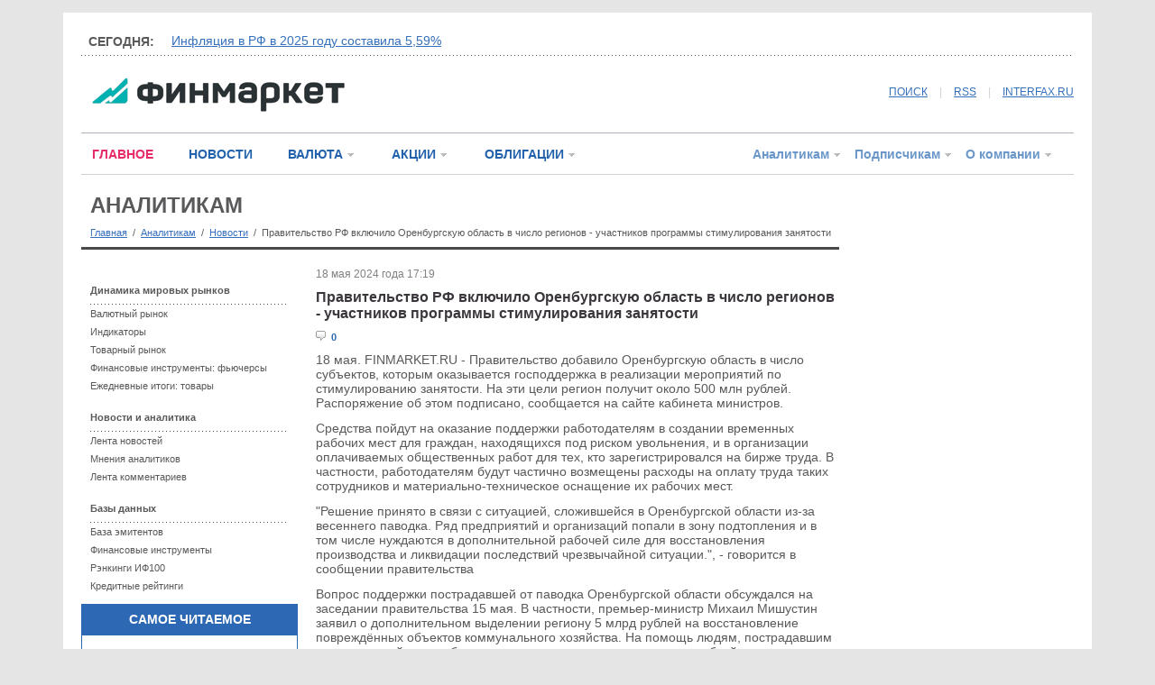

--- FILE ---
content_type: text/html
request_url: https://www.finmarket.ru/database/news/6179003
body_size: 47514
content:
<!DOCTYPE HTML PUBLIC "-//W3C//DTD HTML 4.01 Transitional//EN" "https://www.w3.org/TR/html4/loose.dtd">
<html prefix="og: https://ogp.me/ns#" prefix="article: https://ogp.me/ns/article#"><head>
<meta http-equiv="Content-Type" content="text/html; charset=windows-1251">
<link rel="stylesheet" type="text/css" href="/css/fm.css?ref=1">
<meta name="keywords" content="Россия регион программа занятость">
<meta http-equiv="pragma" content="no-cache">
<script type="text/javascript" src="/js/common.js?v=1.0"></script>
<script type="text/javascript" src="/js/jquery.min.js"></script>

<meta property="og:url" content="https://www.finmarket.ru/database/news.asp?id=6179003" />
<meta property="og:description" content="" />
<meta property="og:site_name" content="Finmarket.ru" />
<meta property="og:locale" content="ru_RU" />
<meta property="og:type" content="article" />
<meta property="og:title" content="Правительство РФ включило Оренбургскую область в число регионов - участников программы стимулирования занятости"/>
<meta property="og:image" content="https://www.finmarket.ru/img/logo_fm.gif" />
<meta property="article:section" content="Лента новостей"/>
<meta property="article:published_time" content="2024-05-18T17:19Z"/>
<meta property="article:tag" content="Россия"/>
<meta property="article:tag" content="регион"/>
<meta property="article:tag" content="программа"/>
<meta property="article:tag" content="занятость"/>

<title>Правительство РФ включило Оренбургскую область в число регионов - участников программы стимулирования занятости - ИА "Финмаркет"</title>
<link rel="alternate" type="application/rss+xml" title="Финмаркет - Главные новости" href="https://www.finmarket.ru/rss/mainnews.asp">
<link rel="alternate" type="application/rss+xml" title="Финмаркет - Новости" href="https://www.finmarket.ru/rss.asp">
<link rel="alternate" type="application/rss+xml" title="Финмаркет - Лента аналитики" href="https://www.finmarket.ru/rss/analytics.asp">
<link rel="alternate" type="application/rss+xml" title="Финмаркет - Мнения экспертов" href="https://www.finmarket.ru/rss/experts.asp">
</head>
<body bgcolor=white marginheight=0 marginwidth=0 topmargin=0 leftmargin=0>
<!-- <div class="top">.</div> -->
<div style="margin-top:7px;"></div>
<div style="position: absolute; top: 0; left: 0; width: 242px; border: 1px solid #adb2bb; z-index: 120; background: #ffffff; display: none; text-align: left;" id="menu_content"></div>


<!-- <script type="text/javascript" async="async" src="/RCL/CODE/adfox.asyn.code.ver3.js"> </script>
<script type="text/javascript" async="async" src="/RCL/CODE/adfox.asyn.code.scroll.js"> </script> -->

<script type="text/javascript">
$(document).ready(function() {
	$("body").on("click", function() {
		$("#menu_content").slideUp(200);
		g_OpenedMenuId = 0;
		for(var i = 0; i < 6; i++) {
			var o = document.getElementById("menu_" + i + "_arrow");
			if (o) o.src = "/img/mn_st1.gif";
		}
	});
	/*
	$(".linked_anchor").fancybox({
		'centerOnScroll': true,
		'overlayOpacity': 0.5,
		'titleShow': false,
		'transitionIn': 'fade',
		'transitionOut': 'fade',
		'overlayColor': '#000',
		'hideOnContentClick': true
	});
	$(".linked_image").fancybox({
		'type': 'image',
		'centerOnScroll': true,
		'overlayOpacity': 0.5,
		'titleShow': false,
		'transitionIn': 'fade',
		'transitionOut': 'fade',
		'overlayColor': '#000',
		'hideOnContentClick': true
	});
	*/
});

</script>

<div id="pl36_ban259"><style type="text/css">
#pl36_ban259, #pl36_ban259 .bee_fields_cont, .bee_fields_cont > div:first-child {position:relative;z-index:-1}
</style>
<div class="bee_fields_cont"></div> 
<!--AdFox START-->
<!--roden-media-->
<!--Площадка: Finmarket / Вторые страницы / Background-->
<!--Категория: <не задана>-->
<!--Тип баннера: BackGround-->
<div id="adfox_1480521858171"></div>
<script>
(function(w, n) {
    w[n] = w[n] || [];
    w[n].push({
        ownerId: 173858,
        containerId: 'adfox_1480521858171',
        params: {
            p1: 'blnen',
            p2: 'epdp',
            puid1: '',
            puid2: '',
            puid3: ''
        }
    });
})(window, 'adfoxAsyncParams');
</script>
</div>

<div id="pl13_ban248"><div style="margin: 0px auto;oveflow:hidden; max-width:1140px;">
<div style="z-index:99; position:relative;">
<!--AdFox START-->
<!--roden-media-->
<!--Площадка: Finmarket / Вторые страницы / Перетяжка-->
<!--Категория: <не задана>-->
<!--Тип баннера: Перетяжка 100%-->
<div id="adfox_1480522029313"></div>
<script>
(function(w, n) {
    w[n] = w[n] || [];
    w[n].push({
        ownerId: 173858,
        containerId: 'adfox_1480522029313',
        params: {
            p1: 'blaii',
            p2: 'y',
            puid1: '',
            puid2: '',
            puid3: ''
        }
    });
})(window, 'adfoxAsyncParams');
</script>
</div>
</div></div>


<div class="content">
	<div class="top">.</div>
	<div class="inner">.</div>
	<div class="head_spinner_block">
		<div class="head_spinner_title"><!--noindex-->СЕГОДНЯ:<!--/noindex--></div>
		<div class="head_spinner">
			<!-- крутилка -->
			<div id="head_spin_cur">&nbsp;</div>
			<div id="head_spin_next">&nbsp;</div>
		</div>
		<div class="split_dot side_margin">.</div>
	</div>
	<script type="text/javascript" src="/headspinner.asp"></script>
	<div class="head_logo">
		<!-- логотип и кнопки соц.сетей-->
		<div class="logo_box">
		<a href="/" style="margin-left: 12px;"><img src="/img/logo_fm.gif" width="280" height="38" border="0" /></a>
		</div>
		<div class="socnet_box" style="width: 640px;">
			<a href="/archive/" style="position: relative; top: -3px;">ПОИСК</a>
			<span class="v_split" style="top: -3px;">|</span>		
			<a href="/rss/mainnews.asp" target="_blank" style="position: relative; top: -3px;">RSS</a>
			<span class="v_split" style="top: -3px;">|</span>		
			<!--noindex--><a href="https://www.interfax.ru/" class="lnkblue" target="_blank" style="position: relative; top: -3px;"  rel="nofollow">INTERFAX.RU</a><!--/noindex-->
		</div>
	</div>
	<div class="split_1 side_margin">.</div>
	<div class="head_menu">
		<!-- главное меню сайта -->
		<div class="top_menu_left">
			<!-- текстовая часть-->
			<a href="/main/" class="top_menu_txt red">ГЛАВНОЕ</a>
			<!-- <a href="" class="top_menu_txt">Экономика</a>
			<a href="" class="top_menu_txt">Финансы</a>
			<a href="" class="top_menu_txt">Жизнь</a> -->
			<a href="/news/" class="top_menu_txt blue2">НОВОСТИ</a>
			<span id="menu_2"><a href="/currency/" class="top_menu_digit blue2">ВАЛЮТА</a><a href="" class="menu_dd" onclick="return MenuDropDown(2, event)"><img src="/img/mn_st1.gif" width="12" height="12" border="0" id="menu_2_arrow" /></a></span>
			<span id="menu_3"><a href="/shares/" class="top_menu_digit blue2">АКЦИИ</a><a href="" class="menu_dd" onclick="return MenuDropDown(3, event)"><img src="/img/mn_st1.gif" width="12" height="12" border="0" id="menu_3_arrow"  /></a></span>
			<span id="menu_4"><a href="/bonds/" class="top_menu_digit blue2">ОБЛИГАЦИИ</a><a href="" class="menu_dd" onclick="return MenuDropDown(4, event)"><img src="/img/mn_st1.gif" width="12" height="12" border="0" id="menu_4_arrow"  /></a></span>
			
		</div>
		<div class="top_menu_right">
			<!-- цифровая часть-->
			<span id="menu_5"><a href="/database/" class="top_menu_digit lblue">Аналитикам</a><a href="" class="menu_dd" onclick="return MenuDropDown(5, event)"><img src="/img/mn_st1.gif" width="12" height="12" border="0" id="menu_5_arrow"  /></a></span>
			<span id="menu_6"><a href="/x/" class="top_menu_digit lblue">Подписчикам</a><a href="" class="menu_dd" onclick="return MenuDropDown(6, event)"><img src="/img/mn_st1.gif" width="12" height="12" border="0" id="menu_6_arrow"/></a></span>
			<span id="menu_7"><a href="/about/" class="top_menu_digit lblue">О компании</a><a href="" class="menu_dd" onclick="return MenuDropDown(7, event)"><img src="/img/mn_st1.gif" width="12" height="12" border="0" id="menu_7_arrow"/></a></span>
		</div>
	</div>


	<div class="main">
		<div class="split_2" style="margin-bottom: 10px;">.</div>
		<div class="left_wide">
		<!-- центральная часть -->
			<a href=/database/ style="text-decoration: none;"><div class="section_title">Аналитикам</div></a>
			<div class="pagepath"><div style="margin-top: 10px; font-size: 11px;"><a href="/" class="fs11">Главная</a> &nbsp;/&nbsp; <a href="/database/" class="fs11">Аналитикам</a> &nbsp;/&nbsp; <a href="/database/news/" class="fs11">Новости</a> &nbsp;/&nbsp; <span class="fs11"> Правительство РФ включило Оренбургскую область в число регионов - участников программы стимулирования занятости</span></div></div>
			<div class="split_3" style="margin: 10px 0px 20px 0px;">.</div>
			
			<div class="left_240">
			
<div id="pl27_ban252"><!--AdFox START-->
<!--roden-media-->
<!--Площадка: Finmarket / Вторые страницы / 240х120_новый ФМ-->
<!--Категория: <не задана>-->
<!--Тип баннера: 240х120_новый ФМ-->
<div id="adfox_1480590235980"></div>
<script>
(function(w, n) {
    w[n] = w[n] || [];
    w[n].push({
        ownerId: 173858,
        containerId: 'adfox_1480590235980',
        params: {
            p1: 'blaik',
            p2: 'etmb',
            puid1: '',
            puid2: '',
            puid3: ''
        }
    });
})(window, 'adfoxAsyncParams');
</script>
</div>

<div id="pl72_ban264"><div>
<!--AdFox START-->
<!--roden-media-->
<!--Площадка: Finmarket / Вторые страницы / ТГБ слева-->
<!--Категория: <не задана>-->
<!--Тип баннера: ТГБ на новом ФМ слева-->
<div id="adfox_1488367063495410"></div>
<script>
(function(w, n) {
    w[n] = w[n] || [];
    w[n].push({
        ownerId: 173858,
        containerId: 'adfox_1488367063495410',
        params: {
            p1: 'buxpo',
            p2: 'fjks',
            puid1: '',
            puid2: '',
            puid3: ''
        }
    });
})(window, 'adfoxAsyncParams');
</script>
</div>
<div>
<!--AdFox START-->
<!--roden-media-->
<!--Площадка: Finmarket / Вторые страницы / ТГБ слева-->
<!--Категория: <не задана>-->
<!--Тип баннера: ТГБ на новом ФМ слева-->
<div id="adfox_1488367063225390"></div>
<script>
(function(w, n) {
    w[n] = w[n] || [];
    w[n].push({
        ownerId: 173858,
        containerId: 'adfox_1488367063225390',
        params: {
            p1: 'buxpo',
            p2: 'fjks',
            puid1: '',
            puid2: '',
            puid3: ''
        }
    });
})(window, 'adfoxAsyncParams');
</script>
</div></div>
<div class="rubrikator">
	<!-- меню рубрики -->
	<div class="group"><b>Динамика мировых рынков</b></div>
	<div class="split_dot">.</div>
	<div class="item"><a href="/database/graph.asp?id=3">Валютный рынок</a></div>
	<div class="item"><a href="/database/graph.asp?id=0">Индикаторы</a></div>
	<div class="item"><a href="/database/graph.asp?id=6">Товарный рынок</a></div>
	<div class="item"><a href="/database/fintool/search.asp?ftid=6">Финансовые инструменты: фьючерсы</a></div>
	<div class="item"><a href="/database/dailydata/?rid=5&ms=I&pr=0">Ежедневные итоги: товары</a></div>
	<div class="group">Новости и аналитика</div>
	<div class="split_dot">.</div>
	<div class="item"><a href="/database/news/">Лента новостей</a></div>
	<div class="item"><a href="/analytics/">Мнения аналитиков</a></div>
	<div class="item"><a href="/database/comments/">Лента комментариев</a></div>
	<div class="group">Базы данных</div>
	<div class="split_dot">.</div>
	<div class="item"><a href="/database/organization/search.asp">База эмитентов</a></div>
	<div class="item"><a href="/database/fintool/search.asp">Финансовые инструменты</a></div>
	<div class="item"><a href="/database/rankings/">Рэнкинги ИФ100</a></div>
	<div class="item"><a href="/database/creditratings/">Кредитные рейтинги</a></div>
	</div>

<div id="pl57_ban93"><div id="ban_93"></div>
<script language="Javascript">
$.post("/rcl/top/default.asp", {}, function(data) {
	$("#ban_93").html(data);
});
</script></div>

			</div>
			<div class="center_column">
				
				<div class="news_content" itemscope itemtype="https://schema.org/Article">
					<span class="date">18 мая 2024 года 17:19</span>
					<h1 class="title" itemprop="name">Правительство РФ включило Оренбургскую область в число регионов - участников программы стимулирования занятости</h1>
					<table cellspacing="0" cellpadding="0" border="0" style="margin-bottom:10px;"><tr>
						<td width="40" class="blue fs11"><img src="/img/comment.gif" title="Комментариев" width="11" height="11" border="0"> &nbsp;<b>0</b></td>
						<td width=150>&nbsp;</td>
					</tr></table>
					
					<div class="body" itemprop="articleBody">	18 мая. FINMARKET.RU - Правительство добавило Оренбургскую область в число субъектов, которым оказывается господдержка в реализации мероприятий по стимулированию занятости. На эти цели <strong>регион</strong> получит около 500 млн рублей. Распоряжение об этом подписано, сообщается на сайте кабинета министров.
<p></p>	Средства пойдут на оказание поддержки работодателям в создании временных рабочих мест для граждан, находящихся под риском увольнения, и в организации оплачиваемых общественных работ для тех, кто зарегистрировался на бирже труда. В частности, работодателям будут частично возмещены расходы на оплату труда таких сотрудников и материально-техническое оснащение их рабочих мест.
<p></p>	"Решение принято в связи с ситуацией, сложившейся в Оренбургской области из-за весеннего паводка. Ряд предприятий и организаций попали в зону подтопления и в том числе нуждаются в дополнительной рабочей силе для восстановления производства и ликвидации последствий чрезвычайной ситуации.", - говорится в сообщении правительства
<p></p>	Вопрос поддержки пострадавшей от паводка Оренбургской области обсуждался на заседании правительства 15 мая. В частности, премьер-министр Михаил Мишустин заявил о дополнительном выделении региону 5 млрд рублей на восстановление повреждённых объектов коммунального хозяйства. На помощь людям, пострадавшим от наводнений, ранее было направлено около полумиллиарда рублей.</div>
					<br>
					<div>
						<div style="float:left; width:45%;" class="date">Опубликовано ИА "Финмаркет"</div>
						<div style="float:right; width:45%;text-align:right; margin-right:30px;" class="fs11">
							&nbsp;
						</div>
					</div>
					<div style="clear:both;"></div>
					<div class="split_1" style="margin:10px 0px;">.</div><div id="keywords"><b>Ключевые слова: &nbsp; &nbsp;</b><a href="/tags.asp?tag=%D0%EE%F1%F1%E8%FF"><strong>Россия</strong></a>, &nbsp;<a href="/tags.asp?tag=%F0%E5%E3%E8%EE%ED"><strong>регион</strong></a>, &nbsp;<a href="/tags.asp?tag=%EF%F0%EE%E3%F0%E0%EC%EC%E0"><strong>программа</strong></a>, &nbsp;<a href="/tags.asp?tag=%E7%E0%ED%FF%F2%EE%F1%F2%FC"><strong>занятость</strong></a></div><br>
<div id="pl25_ban270"><script>
function yandex_580(w, d, n, s, t) {
    w[n] = w[n] || [];
    w[n].push(function() {
        Ya.Direct.insertInto(28172, "yandex_ad_grid", {
            ad_format: "direct",
            font_size: 1,
            font_family: "arial",
            type: "grid",
            border_type: "ad",
            limit: 4,
            title_font_size: 1,
            links_underline: true,
            site_bg_color: "FFFFFF",
            header_bg_color: "FFFFFF",
            bg_color: "FFFFFF",
            border_color: "F08C34",
            title_color: "2262AC",
            url_color: "007700",
            text_color: "000000",
            hover_color: "2262AC",
            sitelinks_color: "2262AC",
            no_sitelinks: true
        });
    });
    t = d.getElementsByTagName("script")[0];
    s = d.createElement("script");
    s.src = "//an.yandex.ru/system/context.js";
    s.type = "text/javascript";
    s.async = true;
    t.parentNode.insertBefore(s, t);
}

</script>




<!--AdFox START-->
<!--roden-media-->
<!--Площадка: Finmarket / Вторые страницы / 100%*240 середина ФМ-->
<!--Категория: <не задана>-->
<!--Тип баннера: 100%х240 середина-->
<div id="adfox_1481550135518665"></div>
<div id="yandex_ad_grid"></div>
<script>
    (function(w, n) {
    w[n] = w[n] || [];
    w[n].push({
 ownerId: 173858,
        containerId: 'adfox_1481550135518665',
        params: {
            p1: 'bsuaj',
            p2: 'etsw',
            puid1: '',
            puid2: '',
            puid3: ''
        },
		onStub: function() { yandex_580(window, document, "yandex_context_callbacks"); }
        }
   );
})(window, 'adfoxAsyncParams');

</script></div>

						<a id=addcmn name=addcmn>&nbsp;</a>
						<div class="line_menu">
							<div class="splitter" style="width: 10px;">.</div>
							<div id="div_comm" class="item_active"><a onclick="show_comments('div_comm');return false;" class="nu black fs11" onfocus="blur()">КОММЕНТАРИИ (0)</a></div>
							<div class="splitter">.</div>
							
							<div class="splitter" style="width: 424px;">.</div>
							
						</div>
						<div style="clear:both;"></div>

						<div id="div_descl" style="padding:20px;padding-bottom:0px;" class="date">
							Мнение посетителей сайта, оставляющих свои комментарии на новости и статьи, может не совпадать с мнением редакции ИА «Финмаркет», и за содержание комментариев ИА «Финмаркет» ответственности не несет. При этом агентство оставляет за собой право модерировать и удалять любые комментарии посетителей сайта.<br>
						</div>
						
				</div>
				<div class="split_3" style="margin: 20px 0px">.</div>
				
				
				<div class="ind_article">
					<div class="newsindex_title" style="margin-top:0px; margin-bottom:15px;"><a href="/database/news/">НОВОСТИ</a><img src="/img/mn_st2.gif"></div>
					
<span class="date">21 января 2026 года 14:45</span><div class="title"><a href="/database/news/6546838">Объем внешних заимствований саудовских банков в 2025 году достиг рекордные $33 млрд</a></div><div class="lead">Объем внешних заимствований, привлеченных банками Саудовской Аравии в 2025 году, достиг порядка $33 млрд, по данным международного рейтингового агентства Fitch. Это новый рекорд, который почти в три раза выше предыдущего максимума, зафиксированного в предыдущем году и составлявшего $10,5... &nbsp; &nbsp;<a href="/database/news/6546838">читать дальше</a></div>
<div class="split_2" style="margin:20px 0px;">.</div>

<span class="date">21 января 2026 года 14:14</span><div class="title"><a href="/database/news/6546796">В 2025 году группа Rio Tinto снизила поставки железной руды на 1%</a></div><div class="lead">Группа Rio Tinto в 4-м квартале 2025 года нарастила отгрузку железной руды на руднике Pilbara на 7% по отношению к 4-му кварталу 2024 год. По сравнению с 3-м кварталом 2025 года поставки выросли на 8%, до 91,3 млн тонн, говорится в сообщении компании.
	В то же время по итогам 2025 года было... &nbsp; &nbsp;<a href="/database/news/6546796">читать дальше</a></div>
<div class="split_2" style="margin:20px 0px;">.</div>

<span class="date">21 января 2026 года 14:05</span><div class="title"><a href="/database/news/6546798">Азиатские рынки акций завершили торги без единой динамики</a></div><div class="lead">Фондовые индексы Азиатско-Тихоокеанского региона завершили торги в среду без единой динамики. Негативное влияние на настроения инвесторов оказало существенное падение американского рынка днем ранее, сообщает Trading Economics.
	Значение японского индекса Nikkei 225 уменьшилось на 0,4% - до 52774,6... &nbsp; &nbsp;<a href="/database/news/6546798">читать дальше</a></div>
<div class="split_2" style="margin:20px 0px;">.</div>

<span class="date">21 января 2026 года 13:29</span><div class="title"><a href="/database/news/6546732">Лагард: новые пошлины США окажут незначительное влияние на инфляцию в ЕС </a></div><div class="lead">Очередные импортные пошлины, которыми угрожает президент США Дональд Трамп, окажут незначительное воздействие на инфляцию в странах Евросоюза, заявила глава Европейского центрального банка Кристин Лагард в интервью французскому радио RTL.
	"Если рассматривать краткосрочную перспективу, то... &nbsp; &nbsp;<a href="/database/news/6546732">читать дальше</a></div>
<div class="split_2" style="margin:20px 0px;">.</div>

<span class="date">21 января 2026 года 13:22</span><div class="title"><a href="/database/news/6546751">Европейские рынки акций торгуются в минусе</a></div><div class="lead">Европейские фондовые рынки торгуются в минусе после снижения по итогам двух сессий подряд. Участники рынка продолжают следить за геополитическими событиями, оценивают статданные и новости компаний.
	Негативное влияние на настроения инвесторов оказывают опасения усиления напряженности в отношениях... &nbsp; &nbsp;<a href="/database/news/6546751">читать дальше</a></div>
<div class="split_2" style="margin:20px 0px;">.</div>

<span class="date">21 января 2026 года 13:19</span><div class="title"><a href="/database/news/6546712">Рост доходов от международного туризма в мире в прошлом году составил $1,9 трлн</a></div><div class="lead">Доходы от международного туризма в мире, по предварительным оценкам, выросли до $1,9 трлн в 2025 году, что на 5% больше, чем годом ранее, следует из данных Туристской организации ООН.
	"Ежемесячные данные показывают высокие расходы туристов в течение всего 2025 года. По предварительным оценкам,... &nbsp; &nbsp;<a href="/database/news/6546712">читать дальше</a></div>
<div class="split_2" style="margin:20px 0px;">.</div>

<span class="date">21 января 2026 года 12:56</span><div class="title"><a href="/database/news/6546699">Рост квартальной чистой прибыли United Airlines составил 6%, выручки - 4,8%</a></div><div class="lead">Американская United Airlines Holdings, являющаяся материнской компанией United Airlines, в 4-м квартале 2025 года увеличила чистую прибыль на 6%, выручку - на 4,8%.
	Как сообщается в пресс-релизе авиакомпании, чистая прибыль в октябре-декабре составила $1,044 млрд, или $3,19 в расчете на акцию, по... &nbsp; &nbsp;<a href="/database/news/6546699">читать дальше</a></div>
<div class="split_2" style="margin:20px 0px;">.</div>

<span class="date">21 января 2026 года 12:31</span><div class="title"><a href="/database/news/6546664">Глава Microsoft: ИИ, чтобы не превратиться в пузырь, должен выйти за пределы техсектора и развитых стран </a></div><div class="lead">Искусственный интеллект (ИИ) может превратиться в спекулятивный пузырь, если его не будут использовать за пределами крупных технологических компаний и богатых экономик, заявил главный исполнительный директор Microsoft Corp. Сатья Наделла в ходе Всемирного экономического форума (ВЭФ) в Давосе.
	По... &nbsp; &nbsp;<a href="/database/news/6546664">читать дальше</a></div>
<div class="split_2" style="margin:20px 0px;">.</div>

<span class="date">21 января 2026 года 12:16</span><div class="title"><a href="/database/news/6546652">Убытки страховщиков от стихийных бедствий в мире превысили $127 млрд в 2025 г. </a></div><div class="lead">Застрахованные убытки от природных катастроф в 2025 году составили более $127 млрд, превысив отметку $100 млрд по итогам шестого года подряд, пишет The Financial Times со ссылкой на исследование американо-британского страхового брокера Aon.
	Показатель на 27% превышает среднее долгосрочное... &nbsp; &nbsp;<a href="/database/news/6546652">читать дальше</a></div>
<div class="split_2" style="margin:20px 0px;">.</div>

<span class="date">21 января 2026 года 12:08</span><div class="title"><a href="/database/news/6546642">Выработка электроэнергии в КНР в 2025 году выросла на 2,2%</a></div><div class="lead">По итогам 2025 года объем выработанной в Китае электроэнергии вырос на 2,2% - до 9,716 трлн кВт.ч, по данным Государственного статистического управления страны.
	В том числе генерация на АЭС увеличилась на 7,7%, на ГЭС - на 2,8%.
	При этом производство на ТЭС сократилось на 1% и составило 6,295... &nbsp; &nbsp;<a href="/database/news/6546642">читать дальше</a></div>
<div class="split_2" style="margin:20px 0px;">.</div>

<span class="date">21 января 2026 года 12:01</span><div class="title"><a href="/database/news/6546640">Международный туризм возвращается к доковидным трендам роста</a></div><div class="lead">Число международных туристических прибытий в 2025 году составило 1,52 млрд, что на 4% превышает данные за 2024 год, сообщает Туристская организация ООН (UN Tourism).
	"В 2025 году туристы совершили 1,52 млрд международных турпоездок, это на 4% или на 60 млн больше, чем годом ранее. Эти цифры... &nbsp; &nbsp;<a href="/database/news/6546640">читать дальше</a></div>
<div class="split_2" style="margin:20px 0px;">.</div>

<span class="date">21 января 2026 года 11:45</span><div class="title"><a href="/database/news/6546626">Выручка Burberry в 3-м финквартале увеличилась на процент</a></div><div class="lead">По итогам 3-го квартала 2026 финансового года выручка одного из ведущих мировых производителей товаров класса люкс - британской Burberry Group Plc - выросла на 0,9%, сообщается в отчетности.
	Выручка за 13 недель, завершившихся 27 декабря, составила 665 млн фунтов стерлингов ($893 млн) по... &nbsp; &nbsp;<a href="/database/news/6546626">читать дальше</a></div>
<div class="split_2" style="margin:20px 0px;">.</div>

<span class="date">21 января 2026 года 11:30</span><div class="title"><a href="/database/news/6546524">В 4-м квартале рост выручки Netflix составил почти 18%</a></div><div class="lead">По итогам 4-го квартала 2025 г. чистая прибыль  крупнейшего в мире сервиса потокового видео по подписке - американской Netflix Inc. - составила $2,419 млрд, или 56 центов в расчете на акцию, по сравнению с $1,869 млрд, или 43 цента на акцию, за аналогичный период предыдущего года.
	Как сообщается... &nbsp; &nbsp;<a href="/database/news/6546524">читать дальше</a></div>
<div class="split_2" style="margin:20px 0px;">.</div>

<span class="date">21 января 2026 года 11:15</span><div class="title"><a href="/database/news/6546605">Товарооборот между Азербайджаном и РФ за 2025г вырос на 2,5%</a></div><div class="lead">Товарооборот между Азербайджаном и Россией по итогам 2025 года составил $4,92 млрд, что на 2,5% больше, чем в 2024 году, сообщает Государственный таможенный комитет (ГТК) Азербайджана.
	По данным ведомства, на долю торговых операций с Россией пришлось 9,96% всего внешнеторгового оборота страны (РФ... &nbsp; &nbsp;<a href="/database/news/6546605">читать дальше</a></div>
<div class="split_2" style="margin:20px 0px;">.</div>

<span class="date">21 января 2026 года 11:00</span><div class="title"><a href="/database/news/6546556">В 2025 году число ипотечных сделок на рынке жилья Москвы снизилось на 2,2%</a></div><div class="lead">Количество зарегистрированных договоров жилищной ипотеки в Москве по итогам 2025 года сократилось на 2,2%, сообщает пресс-служба столичного управления Росреестра.
	"За 12 месяцев 2025 года управлением Росреестра по Москве зарегистрирован 118 тыс. 171 договор ипотечного жилищного кредитования на... &nbsp; &nbsp;<a href="/database/news/6546556">читать дальше</a></div>
<div class="split_2" style="margin:20px 0px;">.</div>

<span class="date">21 января 2026 года 10:52</span><div class="title"><a href="/database/news/6546510">Казахстан намерен более чем в 3 раза увеличить объемы ресурсной базы газа</a></div><div class="lead">Ресурсную базу газовой отрасли в Казахстане в среднесрочной перспективе планируется увеличить в 3,3 раза - до 1,7 трлн кубометров, сообщил министр энергетики Ерлан Аккенженов.
	Он напомнил, что президент 20 января поручил усилить потенциал природного газа за счет поиска новых месторождений.... &nbsp; &nbsp;<a href="/database/news/6546510">читать дальше</a></div>
<div class="split_2" style="margin:20px 0px;">.</div>

<span class="date">21 января 2026 года 10:44</span><div class="title"><a href="/database/news/6546576">В декабре инфляция в Британии составила 3,4% против 3,2% в ноябре</a></div><div class="lead">Потребительские цены в Великобритании в декабре выросли на 3,4% в годовом выражении, сообщается в отчете Национального статистического управления (ONS) страны. Таким образом, инфляция ускорилась по сравнению с 3,2% в ноябре.
	Консенсус-прогноз аналитиков, опрошенных Trading Economics,... &nbsp; &nbsp;<a href="/database/news/6546576">читать дальше</a></div>
<div class="split_2" style="margin:20px 0px;">.</div>

<span class="date">21 января 2026 года 10:37</span><div class="title"><a href="/database/news/6546465">ВВП Казахстана в 2026 году будет обеспечен на уровне не менее 5%</a></div><div class="lead">Рост экономики Казахстана в текущем году будет обеспечен на уровне не менее 5%, сообщил заместитель премьер-министра - министр национальной экономики Серик Жумангарин.
	"Приоритетом является повышение доходов населения. В этом году рост реальных доходов населения должен составить выше 2-3%. Это... &nbsp; &nbsp;<a href="/database/news/6546465">читать дальше</a></div>
<div class="split_2" style="margin:20px 0px;">.</div>

<span class="date">21 января 2026 года 09:45</span><div class="title"><a href="/database/news/6546323">Половина мировых фондов не имеют защиты от обвала на рынке акций, считают некоторые экономисты</a></div><div class="lead">Около половины мировых фондовых управляющих не имеют защиты от резкого падения котировок акций, согласно результатам январского опроса Bank of America. Это максимальный уровень с января 2018 года.
	"В мире позитивных сюрпризов низкие уровни хеджирования на рынке акций неактуальны, - пишет аналитик... &nbsp; &nbsp;<a href="/database/news/6546323">читать дальше</a></div>
<div class="split_2" style="margin:20px 0px;">.</div>

<span class="date">21 января 2026 года 09:33</span><div class="title"><a href="/database/news/6546342">Европарламент решил заморозить ратификацию торгового соглашения с США</a></div><div class="lead">Депутаты Европарламента согласились заморозить процесс ратификации соглашения с США по торговле, сообщает во вторник телеканал BFM-TV со ссылкой на главу парламентской группы социал-демократов Ираче Гарсию Перес.
	По ее словам, в Европарламенте удалось добиться того, чтобы большинство депутатов... &nbsp; &nbsp;<a href="/database/news/6546342">читать дальше</a></div>
<div class="split_2" style="margin:20px 0px;">.</div>

				</div>
				<div class="pgnav">
<div class="title" style="width: 120px;">Страница 1 из 13</div>
<div class="sep">.</div>
<div class="active"><a href="/database/news/?pg=1">1</a></div>
<div class="sep">.</div>
<div><a href="/database/news/?pg=2">2</a></div>
<div class="sep">.</div>
<div><a href="/database/news/?pg=3">3</a></div>
<div class="sep">.</div>
<div><a href="/database/news/?pg=4">4</a></div>
<div class="sep">.</div>
<div><a href="/database/news/?pg=5">5</a></div>
<div class="sep">.</div>
<div><a href="/database/news/?pg=6">6</a></div>
<div class="sep">.</div>
<div><a href="/database/news/?pg=7">7</a></div>
<div class="sep">.</div>
<div><a href="/database/news/?pg=8">8</a></div>
<div class="sep">.</div>
<div><a href="/database/news/?pg=9">9</a></div>
<div class="sep">.</div>
<div><a href="/database/news/?pg=10">10</a></div>
<div class="sep">.</div>
<div class="arrow"><a href="/database/news/?pg=2"><img src="/img/s_gr_next.gif" width="4" height="7" border="0" /></a></div>
</div>


                <br />
                <div style="border: 1px solid #d2d2d2; padding: 20px;">
<span style="font-size: 16px; font-weight: bold; color: #59595c;">ПОДПИСКА НА РАССЫЛКУ АНАЛИТИКИ ФИНМАРКЕТ:</span><br /><br />
<form action="/subscriberequest.asp" name="frmSubscribe" id="frmSubscribe" method="post" style="margin: 0px;">
E-mail: <input type="text" name="email" style="width: 140px;" maxlength="50" />&nbsp;&nbsp;&nbsp;
Код: <input type="text" name="seccode" style="width: 60px;" maxlength="50" />
<img src="/digit.asp?sess=emsdigit" id="frmSubscribeSecCode" width="100" height="38" align="absmiddle" />&nbsp;&nbsp;&nbsp;
<input type="submit" class="form_blue_button" style="width: 120px;" value="подписаться" onclick="this.enabled = false;">
</form>
</div>


			</div>
		</div>
		<div class="right_column" id="adf_rod">
			<!-- правая колонка -->
			
<div id="pl28_ban254"><!--AdFox START-->
<!--roden-media-->
<!--Площадка: Finmarket / Главная страница / 240х400_верх-->
<!--Категория: <не задана>-->
<!--Тип баннера: 240x400js-->
<div id="adfox_1480520112683"  class="yatag_ban"></div>
<script>
 setTimeout (function() {
(function(w, n) {
    w[n] = w[n] || [];
    w[n].push([{
        ownerId: 173858,
        containerId: 'adfox_1480520112683',
        params: {
            p1: 'blaip',
            p2: 'emwl',
            puid1: '',
            puid2: '',
            puid3: ''
        },
onRender: function () { document.querySelector('[id*=_ban254]').setAttribute('style','margin-bottom:20px;');}
    }]);
})(window, 'adfoxAsyncParamsScroll')},500);
</script>
</div>

<div id="pl31_ban253"><div>
<!--AdFox START-->
<!--roden-media-->
<!--Площадка: Finmarket / Вторые страницы / ТГБ-->
<!--Категория: <не задана>-->
<!--Тип баннера: ТГБ 2-->
<div id="adfox_1486375714568677"></div>
<script>
(function(w, n) {
    w[n] = w[n] || [];
    w[n].push({
        ownerId: 173858,
        containerId: 'adfox_1486375714568677',
        params: {
            p1: 'blaim',
            p2: 'emxu',
            puid1: '',
            puid2: '',
            puid3: ''
        }
    });
})(window, 'adfoxAsyncParams');
</script>
</div>

<div>
<!--AdFox START-->
<!--roden-media-->
<!--Площадка: Finmarket / Вторые страницы / ТГБ-->
<!--Категория: <не задана>-->
<!--Тип баннера: ТГБ 2-->
<div id="adfox_148637571476254"></div>
<script>
(function(w, n) {
    w[n] = w[n] || [];
    w[n].push({
        ownerId: 173858,
        containerId: 'adfox_148637571476254',
        params: {
            p1: 'blaim',
            p2: 'emxu',
            puid1: '',
            puid2: '',
            puid3: ''
        }
    });
})(window, 'adfoxAsyncParams');
</script>
</div>

<div>
<!--AdFox START-->
<!--roden-media-->
<!--Площадка: Finmarket / Вторые страницы / ТГБ-->
<!--Категория: <не задана>-->
<!--Тип баннера: ТГБ 2-->
<div id="adfox_1486375714483452"></div>
<script>
(function(w, n) {
    w[n] = w[n] || [];
    w[n].push({
        ownerId: 173858,
        containerId: 'adfox_1486375714483452',
        params: {
            p1: 'blaim',
            p2: 'emxu',
            puid1: '',
            puid2: '',
            puid3: ''
        }
    });
})(window, 'adfoxAsyncParams');
</script>
</div>

<div>
<!--AdFox START-->
<!--roden-media-->
<!--Площадка: Finmarket / Вторые страницы / ТГБ-->
<!--Категория: <не задана>-->
<!--Тип баннера: ТГБ 2-->
<div id="adfox_1486375714501323"></div>
<script>
(function(w, n) {
    w[n] = w[n] || [];
    w[n].push({
        ownerId: 173858,
        containerId: 'adfox_1486375714501323',
        params: {
            p1: 'blaim',
            p2: 'emxu',
            puid1: '',
            puid2: '',
            puid3: ''
        }
    });
})(window, 'adfoxAsyncParams');
</script>
</div>

<script>
setInterval(function() {
  var listAdfoxTgb = [
'adfox_1486375714568677',
'adfox_148637571476254',
'adfox_1486375714483452',
'adfox_1486375714501323'
];

for (var i = 0; i < listAdfoxTgb.length; i++) {
   window.Ya.adfoxCode.reload(listAdfoxTgb[i]);
}
}, 30000);
</script></div>

<div id="pl58_ban125"><!-- Яндекс.Директ -->
<div id="yandex_ad"></div>
<script type="text/javascript">
(function(w, d, n, s, t) {
    w[n] = w[n] || [];
    w[n].push(function() {
        Ya.Direct.insertInto(28172, "yandex_ad", {
            ad_format: "direct",
            font_size: 1,
            font_family: "arial",
            type: "vertical",
            border_type: "ad",
            limit: 2,
            title_font_size: 1,
            links_underline: true,
            site_bg_color: "FFFFFF",
            header_bg_color: "FFFFFF",
            bg_color: "FFFFFF",
            border_color: "F08C34",
            title_color: "2262AC",
            url_color: "007700",
            text_color: "000000",
            hover_color: "2262AC",
            sitelinks_color: "2262AC",
            no_sitelinks: true
        });
    });
    t = d.getElementsByTagName("script")[0];
    s = d.createElement("script");
    s.src = "//an.yandex.ru/system/context.js";
    s.type = "text/javascript";
    s.async = true;
    t.parentNode.insertBefore(s, t);
})(window, document, "yandex_context_callbacks");
</script><br></div>

<div id="pl32_ban255"><!--AdFox START-->
<!--roden-media-->
<!--Площадка: Finmarket / Вторые страницы / 240х400_низ-->
<!--Категория: <не задана>-->
<!--Тип баннера: 240x400js-->
<div id="adfox_1481012596519215" class="yatag_ban"></div>
<script>
(function(w, n) {
    w[n] = w[n] || [];
    w[n].push({
        ownerId: 173858,
        containerId: 'adfox_1481012596519215',
        params: {
            p1: 'blaio',
            p2: 'emwl',
            puid1: '',
            puid2: '',
            puid3: ''
        },
onRender: function () { document.querySelector('[id*=_ban255]').setAttribute('style','margin-bottom:20px;');}
    });
})(window, 'adfoxAsyncParams');
</script></div>
	
		</div>
	</div>

	<div style="clear:both; height: 20px; line-height: 20px; font-size: 1px;">.</div>
</div>

<div style="width: 1140px; padding: 0px !important; display: inline-block; max-height: 300px; margin: 0px auto;">

<div id="pl75_ban268"><!--AdFox START-->
<!--roden-media-->
<!--Площадка: Finmarket / Вторые страницы / 100%x300 перетяжка в подвале-->
<!--Категория: <не задана>-->
<!--Тип баннера: 100%х300_низ страницы ИФ-->
<div id="adfox_1481628315145748"></div>
<script>
    (function(w, n) {
    w[n] = w[n] || [];
    w[n].push([{
        ownerId: 173858,
        containerId: 'adfox_1481628315145748',
        params: {
            p1: 'buwxy',
            p2: 'exmr',
            puid1: '',
            puid2: '',
            puid3: ''
        }
    }]);
})(window, 'adfoxAsyncParamsScroll');
</script></div>

</div>

<div style="width: 1140px; text-align: left; margin: 0px auto; background: #494949;" id="footer">


	
	<!-- футер -->
	<div style="height: 60px; margin: 0px 20px; line-height: 60px; display: inline-block;">
		<!-- лого и копирайт -->
		<div style="float: left; width: 345px;">
			<div style="margin-top: 20px;"><a href="/"><img src="/img/logo_ft2.gif" border="0" width="176" height="26" /></a></div>
		</div>
		<div style="float: right; clear: right; width: 755px; text-align: right;">
			<span style="color: #818181; font-size: 11px;">Copright &copy; 1991&mdash;2026. Все права защищены. &nbsp; | &nbsp; <a href="/lcz.asp" style="color: #818181; text-decoration: none; font-size: 11px;">Условия использования информации</a>&nbsp; | &nbsp; <a href="/verbot.asp" style="color: #818181; text-decoration: none; font-size: 11px;">Запрещено для детей</a></span>
		</div>
	</div>
	<div style="height: 36px; line-height: 36px; background: #3f3f3f;">
		<!-- меню главных разделов -->
		<div style="display: inline-block; margin: 0px 20px;">
			<div style="float: left; width: 460px;">
				<!-- текстовая часть-->
				<a href="/main/" style="text-decoration: none; font-size: 14px; font-weight: bold; margin-right: 20px; color: #e5e5e5;">Главное</a>
				<a href="/news/" style="text-decoration: none; font-size: 14px; font-weight: bold; margin-right: 20px; color: #e5e5e5;">Новости</a>
				<a href="/currency/" style="text-decoration: none; font-size: 14px; font-weight: bold; margin-right: 20px; color: #7ea0cc;">Валюта</a>
				<a href="/shares/" style="text-decoration: none; font-size: 14px; font-weight: bold; margin-right: 20px; color: #7ea0cc;">Акции</a>
				<a href="/bonds/" style="text-decoration: none; font-size: 14px; font-weight: bold; margin-right: 20px; color: #7ea0cc;">Облигации</a>
			</div>
			<div style="float: right; width: 610px; text-align: right;">
				<!-- цифровая часть-->
				
				<a href="/database/" style="text-decoration: none; font-size: 14px; font-weight: bold; margin-left: 20px; color: #ffc155;">Аналитикам</a>
				<a href="/x/" style="text-decoration: none; font-size: 14px; font-weight: bold; margin-left: 20px; color: #ffc155;">Подписчикам</a>
				<a href="/about/" style="text-decoration: none; font-size: 14px; font-weight: bold; margin-left: 20px; color: #ffc155;">О компании</a>
			</div>
		</div>
	</div>
	
	<div style="margin: 0px 20px;">
		<!-- контакты и кнопки соц.сетей -->
		<div style="margin: 20px 0px; display: inline-block;">
			<div style="float: left; width: 900px;">
			<span style="color: #e5e5e5; font-size: 11px;">	
				<a href="/polyt.asp" style="color: #e5e5e5; font-size: 11px; text-decoration: none;">Политика в отношении обработки и защиты персональных данных</a><br />
			Сайт Finmarket.ru (далее – сайт) использует файлы cookie. Продолжая работу с сайтом, Вы соглашаетесь на сбор и последующую <a href="/cookie.asp" style="color: #e5e5e5; text-decoration: none; font-size: 11px;" target="_blank">обработку файлов cookie</a>.<br /><br />
				<script type="text/javascript">
					document.write("Телефон редакции Финмаркет: (495) " + "988" + "-" + "76" + "-" + "77<br />");
				</script>
				<br />Адрес редакции: АО «Финмаркет», 127006, г. Москва, улица Тверская – Ямская 1-я, дом 2, строение 1, комната 2411.
			</span>	
			</div>				
			<div style=clear:both;></div>
			<br>
			<div style="float: left; width: 320px;">		
			<span style="color: #e5e5e5; font-size: 11px;">	
				E-Mail адрес редакции:</span>
				<a href="mailto:news@finmarket.ru" style="color: #e5e5e5; text-decoration: none; font-size: 11px;">news@finmarket.ru</a>
			</div>
			<!--<div style="float: left; width: 320px;">
			<span style="color: #e5e5e5; font-size: 11px;">	
				По вопросам партнерского сотрудничества<br /> </span>
				<a href="mailto:news@finmarket.ru" style="color: #e5e5e5; text-decoration: none; font-size: 11px;">news@finmarket.ru</a>
			</div> -->

			<div style=clear:both;></div>			
		</div>
	</div>
	<div class="split_2" style="margin: 0px 20px;">.</div>
	<div style="margin: 0px 20px;">
		<!-- № свидетельств и счетчики -->
		<div style="margin: 20px 0px; display: inline-block;">
			<div style="float: left; width: 900px;">
				<span style="color: #818181; font-size: 11px;">Сетевое издание «Информационное агентство «Финмаркет». Свидетельство о регистрации СМИ Эл № ФС77-64526 выдано Федеральной службой по надзору в сфере связи, информационных технологий и массовых коммуникаций 31 декабря 2015 года. Учредитель ООО "Инфоком". Главный редактор Журавская О.В.</span>
			</div>
			<div style="float: right; width: 200px; text-align: right;">
				<!--noindex-->
				<a href="//top100.rambler.ru/navi/7919/" target="_blank"  rel="nofollow"><img src=/img/top100.gif border=0 width=88 height=31></a><!--/noindex-->
				<!--noindex--><a href="//www.liveinternet.ru/click;finmarket.ru" target="_blank"><img src="//counter.yadro.ru/logo;finmarket.ru?44.6" title="LiveInternet" alt="" border="0" width="31" height="31"/></a><!--/noindex-->
			
				<!-- tns-counter.ru --> 
				<script language="JavaScript" type="text/javascript"> 
					var img = new Image();
					img.src = 'https://www.tns-counter.ru/V13a***R>' + document.referrer.replace(/\*/g,'%2a') + '*finmarket_ru/ru/UTF-8/tmsec=finmarket_total/' + Math.round(Math.random() * 1000000000);
				</script> 
				<noscript> 
					<img src="//www.tns-counter.ru/V13a****finmarket_ru/ru/UTF-8/tmsec=finmarket_total/68661" width="1" height="1" alt="">
				</noscript> 
				<!--/ tns-counter.ru -->
			
				<!-- Yandex.Metrika counter -->
				<script type="text/javascript" >
					(function (d, w, c) {
						(w[c] = w[c] || []).push(function () {
							try {
								w.yaCounter22006777 = new Ya.Metrika({
									id: 22006777,
									clickmap: true,
									trackLinks: true,
									accurateTrackBounce: true,
									webvisor: true
								});
							} catch (e) { }
						});

						var n = d.getElementsByTagName("script")[0],
							s = d.createElement("script"),
							f = function () { n.parentNode.insertBefore(s, n); };
						s.type = "text/javascript";
						s.async = true;
						s.src = "https://mc.yandex.ru/metrika/watch.js";

						if (w.opera == "[object Opera]") {
							d.addEventListener("DOMContentLoaded", f, false);
						} else { f(); }
					})(document, window, "yandex_metrika_callbacks");
				</script>
				<noscript><div><img src="https://mc.yandex.ru/watch/22006777" style="position:absolute; left:-9999px;" alt="" /></div></noscript>
				<!-- /Yandex.Metrika counter -->
			</div>
		</div>
	</div>
</div>
<div style="height: 15px;">

</div>

<div id="pl34_ban257"><!--AdFox START-->
<!--roden-media-->
<!--Площадка: Finmarket / Вторые страницы / Фуллскрин-->
<!--Категория: <не задана>-->
<!--Тип баннера: FullScreen-->
<div id="adfox_1481012305801321"></div>
<script>
(function(w, n) {
    w[n] = w[n] || [];
    w[n].push({
        ownerId: 173858,
        containerId: 'adfox_1481012305801321',
        params: {
            p1: 'blmtv',
            p2: 'enli',
            puid1: '',
            puid2: '',
            puid3: ''
        }
    });
})(window, 'adfoxAsyncParams');
</script>

</div>


<!--LiveInternet counter-->
<script type="text/javascript">
	new Image().src = "//counter.yadro.ru/hit;interfax?r" + escape(document.referrer) + ((typeof(screen)=="undefined")?"" : ";s"+screen.width+"*"+screen.height+"*" + 		(screen.colorDepth?screen.colorDepth:screen.pixelDepth)) + ";u"+escape(document.URL) + ";h"+escape(document.title.substring(0,80)) + ";" +Math.random();
</script>
<!--/LiveInternet-->

<!-- begin of Top100 code -->  
<script id="top100Counter" type="text/javascript" src="//counter.rambler.ru/top100.jcn?7919">
</script>  
<noscript>
<img src="//counter.rambler.ru/top100.cnt?7919" alt="" width="1" height="1" border="0" />
</noscript>  
<!-- end of Top100 code -->

<!-- Rating@Mail.ru counter -->
<script type="text/javascript">
    var _tmr = window._tmr || (window._tmr = []);
    _tmr.push({ id: "2934452", type: "pageView", start: (new Date()).getTime() });
    (function (d, w, id) {
        if (d.getElementById(id)) return;
        var ts = d.createElement("script"); ts.type = "text/javascript"; ts.async = true; ts.id = id;
        ts.src = (d.location.protocol == "https:" ? "https:" : "http:") + "//top-fwz1.mail.ru/js/code.js";
        var f = function () { var s = d.getElementsByTagName("script")[0]; s.parentNode.insertBefore(ts, s); };
        if (w.opera == "[object Opera]") { d.addEventListener("DOMContentLoaded", f, false); } else { f(); }
    })(document, window, "topmailru-code");
</script><noscript><div>
<img src="//top-fwz1.mail.ru/counter?id=2934452;js=na" style="border:0;position:absolute;left:-9999px;" alt="" />
</div></noscript>
<!-- //Rating@Mail.ru counter -->
<script src="/js/sticky.js" type="text/javascript"></script>
<script src="https://yastatic.net/pcode/adfox/loader.js" crossorigin="anonymous" async></script>
</body></html>

--- FILE ---
content_type: text/html; Charset=windows-1251
request_url: https://www.finmarket.ru/rcl/top/default.asp
body_size: 2270
content:
<div class="block_header fs14" style="background:#2D68B4;">САМОЕ ЧИТАЕМОЕ</div><div class="block_content" style="border:1px solid #2D68B4;"><div style="padding-bottom:15px;"><div style="float:left; width:60px; margin-right:10px;"><a href="/main/article/6544572"><img src="https://fmimg.finmarket.ru/nws14/160126/tass6-1.jpg" width="60" height="40" border="0"></a></div><div style="float:right; width:138px;"><a href="/main/article/6544572" class="black nu">Инфляция в РФ в 2025 году составила 5,59%</a></div><div style="clear:both;"></div></div><div style="padding-bottom:15px;"><div style="float:left; width:60px; margin-right:10px;"><a href="/main/news/6543216"><img src="https://fmimg.finmarket.ru/nws14/150126/tass2-1.jpg" width="60" height="40" border="0"></a></div><div style="float:right; width:138px;"><a href="/main/news/6543216" class="black nu">Годовая инфляция в РФ на 12 января ускорилась до 6,27% "на фоне повышения НДС" - Минэкономразвития</a></div><div style="clear:both;"></div></div><div style="padding-bottom:15px;"><div style="float:left; width:60px; margin-right:10px;"><a href="/main/article/6542608"><img src="https://fmimg.finmarket.ru/nws14/140126/tass3-1.jpg" width="60" height="40" border="0"></a></div><div style="float:right; width:138px;"><a href="/main/article/6542608" class="black nu">Ввод новых гостиниц в Москве в 2025 году упал на треть</a></div><div style="clear:both;"></div></div><div style="padding-bottom:15px;"><div style="float:left; width:60px; margin-right:10px;"><a href="/main/article/6542586"><img src="https://fmimg.finmarket.ru/nws14/140126/tass1-1.jpg" width="60" height="40" border="0"></a></div><div style="float:right; width:138px;"><a href="/main/article/6542586" class="black nu">Срок давности по налоговым преступлениям могут заморозить</a></div><div style="clear:both;"></div></div><div style="padding-bottom:15px;"><div style="float:left; width:60px; margin-right:10px;"><a href="/main/article/6544079"><img src="https://fmimg.finmarket.ru/nws14/160126/tass1-1.jpg" width="60" height="40" border="0"></a></div><div style="float:right; width:138px;"><a href="/main/article/6544079" class="black nu">Получение банковской  гарантии - одна из проблем бизнеса</a></div><div style="clear:both;"></div></div></div><br>

--- FILE ---
content_type: text/javascript
request_url: https://www.finmarket.ru/headspinner.asp
body_size: 637
content:
var Titles = new Array("Инфляция в РФ в 2025 году составила 5,59%","РФ ставит разные цели торговых партнерств с Китаем и Индией","Система по борьбе с \"серым импортом\" обойдется в 16,5 млрд рублей за три года","Хакеры отрабатывают атаки на банковские ИИ-системы","В Минэнерго допустили возврат к поставкам нефти и газа в Европу","Коммерческий запуск сетей связи 5G состоится в 2026 году","Рейтинг российских банков за 2025 год");
var Hrefs = new Array("/main/article/6544572","/main/news/6546328","/main/article/6546452","/main/article/6546480","/main/article/6546490","/main/article/6546539","/main/article/6545361");
StartSpinner();